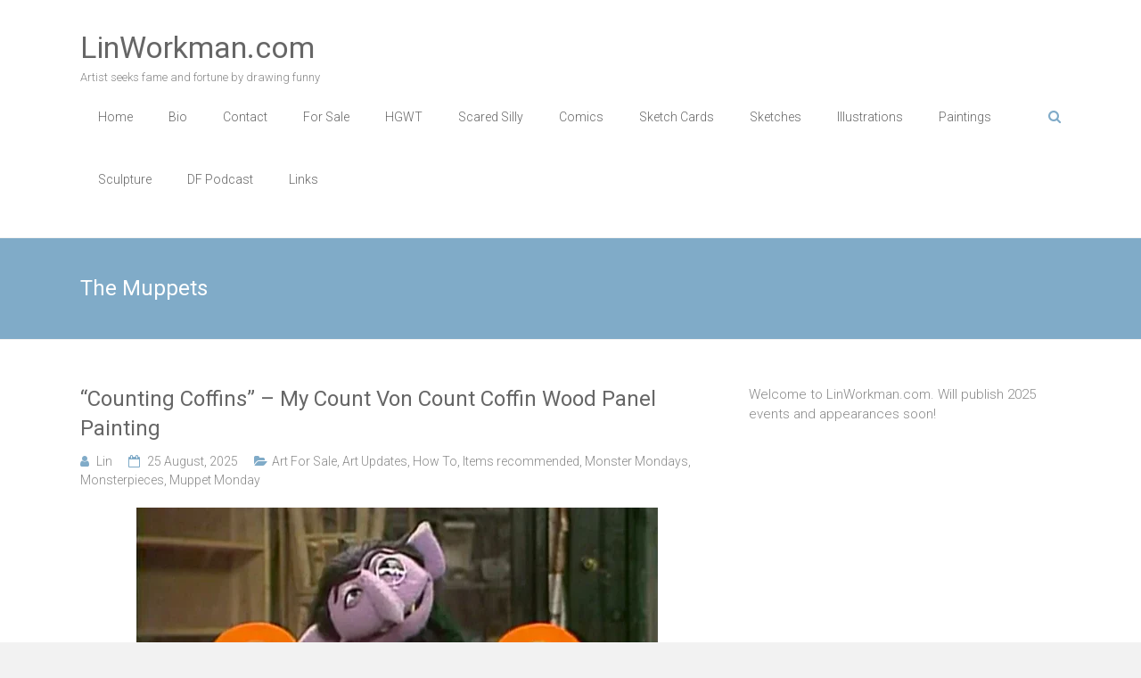

--- FILE ---
content_type: text/html; charset=UTF-8
request_url: http://www.linworkman.com/tag/the-muppets/
body_size: 8130
content:
<!DOCTYPE html>
<html lang="en-US">
<head>
	<meta charset="UTF-8">
	<meta name="viewport" content="width=device-width, initial-scale=1">
	<link rel="profile" href="https://gmpg.org/xfn/11">
	<title>The Muppets &#8211; LinWorkman.com</title>
<meta name='robots' content='max-image-preview:large' />
	<style>img:is([sizes="auto" i], [sizes^="auto," i]) { contain-intrinsic-size: 3000px 1500px }</style>
	<link rel='dns-prefetch' href='//fonts.googleapis.com' />
<link rel="alternate" type="application/rss+xml" title="LinWorkman.com &raquo; Feed" href="http://www.linworkman.com/feed/" />
<link rel="alternate" type="application/rss+xml" title="LinWorkman.com &raquo; Comments Feed" href="http://www.linworkman.com/comments/feed/" />
<link rel="alternate" type="application/rss+xml" title="LinWorkman.com &raquo; The Muppets Tag Feed" href="http://www.linworkman.com/tag/the-muppets/feed/" />
<script type="text/javascript">
/* <![CDATA[ */
window._wpemojiSettings = {"baseUrl":"https:\/\/s.w.org\/images\/core\/emoji\/15.0.3\/72x72\/","ext":".png","svgUrl":"https:\/\/s.w.org\/images\/core\/emoji\/15.0.3\/svg\/","svgExt":".svg","source":{"concatemoji":"http:\/\/www.linworkman.com\/wp-includes\/js\/wp-emoji-release.min.js?ver=6.7.1"}};
/*! This file is auto-generated */
!function(i,n){var o,s,e;function c(e){try{var t={supportTests:e,timestamp:(new Date).valueOf()};sessionStorage.setItem(o,JSON.stringify(t))}catch(e){}}function p(e,t,n){e.clearRect(0,0,e.canvas.width,e.canvas.height),e.fillText(t,0,0);var t=new Uint32Array(e.getImageData(0,0,e.canvas.width,e.canvas.height).data),r=(e.clearRect(0,0,e.canvas.width,e.canvas.height),e.fillText(n,0,0),new Uint32Array(e.getImageData(0,0,e.canvas.width,e.canvas.height).data));return t.every(function(e,t){return e===r[t]})}function u(e,t,n){switch(t){case"flag":return n(e,"\ud83c\udff3\ufe0f\u200d\u26a7\ufe0f","\ud83c\udff3\ufe0f\u200b\u26a7\ufe0f")?!1:!n(e,"\ud83c\uddfa\ud83c\uddf3","\ud83c\uddfa\u200b\ud83c\uddf3")&&!n(e,"\ud83c\udff4\udb40\udc67\udb40\udc62\udb40\udc65\udb40\udc6e\udb40\udc67\udb40\udc7f","\ud83c\udff4\u200b\udb40\udc67\u200b\udb40\udc62\u200b\udb40\udc65\u200b\udb40\udc6e\u200b\udb40\udc67\u200b\udb40\udc7f");case"emoji":return!n(e,"\ud83d\udc26\u200d\u2b1b","\ud83d\udc26\u200b\u2b1b")}return!1}function f(e,t,n){var r="undefined"!=typeof WorkerGlobalScope&&self instanceof WorkerGlobalScope?new OffscreenCanvas(300,150):i.createElement("canvas"),a=r.getContext("2d",{willReadFrequently:!0}),o=(a.textBaseline="top",a.font="600 32px Arial",{});return e.forEach(function(e){o[e]=t(a,e,n)}),o}function t(e){var t=i.createElement("script");t.src=e,t.defer=!0,i.head.appendChild(t)}"undefined"!=typeof Promise&&(o="wpEmojiSettingsSupports",s=["flag","emoji"],n.supports={everything:!0,everythingExceptFlag:!0},e=new Promise(function(e){i.addEventListener("DOMContentLoaded",e,{once:!0})}),new Promise(function(t){var n=function(){try{var e=JSON.parse(sessionStorage.getItem(o));if("object"==typeof e&&"number"==typeof e.timestamp&&(new Date).valueOf()<e.timestamp+604800&&"object"==typeof e.supportTests)return e.supportTests}catch(e){}return null}();if(!n){if("undefined"!=typeof Worker&&"undefined"!=typeof OffscreenCanvas&&"undefined"!=typeof URL&&URL.createObjectURL&&"undefined"!=typeof Blob)try{var e="postMessage("+f.toString()+"("+[JSON.stringify(s),u.toString(),p.toString()].join(",")+"));",r=new Blob([e],{type:"text/javascript"}),a=new Worker(URL.createObjectURL(r),{name:"wpTestEmojiSupports"});return void(a.onmessage=function(e){c(n=e.data),a.terminate(),t(n)})}catch(e){}c(n=f(s,u,p))}t(n)}).then(function(e){for(var t in e)n.supports[t]=e[t],n.supports.everything=n.supports.everything&&n.supports[t],"flag"!==t&&(n.supports.everythingExceptFlag=n.supports.everythingExceptFlag&&n.supports[t]);n.supports.everythingExceptFlag=n.supports.everythingExceptFlag&&!n.supports.flag,n.DOMReady=!1,n.readyCallback=function(){n.DOMReady=!0}}).then(function(){return e}).then(function(){var e;n.supports.everything||(n.readyCallback(),(e=n.source||{}).concatemoji?t(e.concatemoji):e.wpemoji&&e.twemoji&&(t(e.twemoji),t(e.wpemoji)))}))}((window,document),window._wpemojiSettings);
/* ]]> */
</script>
<style id='wp-emoji-styles-inline-css' type='text/css'>

	img.wp-smiley, img.emoji {
		display: inline !important;
		border: none !important;
		box-shadow: none !important;
		height: 1em !important;
		width: 1em !important;
		margin: 0 0.07em !important;
		vertical-align: -0.1em !important;
		background: none !important;
		padding: 0 !important;
	}
</style>
<link rel='stylesheet' id='wp-block-library-css' href='http://www.linworkman.com/wp-includes/css/dist/block-library/style.min.css?ver=6.7.1' type='text/css' media='all' />
<style id='wp-block-library-theme-inline-css' type='text/css'>
.wp-block-audio :where(figcaption){color:#555;font-size:13px;text-align:center}.is-dark-theme .wp-block-audio :where(figcaption){color:#ffffffa6}.wp-block-audio{margin:0 0 1em}.wp-block-code{border:1px solid #ccc;border-radius:4px;font-family:Menlo,Consolas,monaco,monospace;padding:.8em 1em}.wp-block-embed :where(figcaption){color:#555;font-size:13px;text-align:center}.is-dark-theme .wp-block-embed :where(figcaption){color:#ffffffa6}.wp-block-embed{margin:0 0 1em}.blocks-gallery-caption{color:#555;font-size:13px;text-align:center}.is-dark-theme .blocks-gallery-caption{color:#ffffffa6}:root :where(.wp-block-image figcaption){color:#555;font-size:13px;text-align:center}.is-dark-theme :root :where(.wp-block-image figcaption){color:#ffffffa6}.wp-block-image{margin:0 0 1em}.wp-block-pullquote{border-bottom:4px solid;border-top:4px solid;color:currentColor;margin-bottom:1.75em}.wp-block-pullquote cite,.wp-block-pullquote footer,.wp-block-pullquote__citation{color:currentColor;font-size:.8125em;font-style:normal;text-transform:uppercase}.wp-block-quote{border-left:.25em solid;margin:0 0 1.75em;padding-left:1em}.wp-block-quote cite,.wp-block-quote footer{color:currentColor;font-size:.8125em;font-style:normal;position:relative}.wp-block-quote:where(.has-text-align-right){border-left:none;border-right:.25em solid;padding-left:0;padding-right:1em}.wp-block-quote:where(.has-text-align-center){border:none;padding-left:0}.wp-block-quote.is-large,.wp-block-quote.is-style-large,.wp-block-quote:where(.is-style-plain){border:none}.wp-block-search .wp-block-search__label{font-weight:700}.wp-block-search__button{border:1px solid #ccc;padding:.375em .625em}:where(.wp-block-group.has-background){padding:1.25em 2.375em}.wp-block-separator.has-css-opacity{opacity:.4}.wp-block-separator{border:none;border-bottom:2px solid;margin-left:auto;margin-right:auto}.wp-block-separator.has-alpha-channel-opacity{opacity:1}.wp-block-separator:not(.is-style-wide):not(.is-style-dots){width:100px}.wp-block-separator.has-background:not(.is-style-dots){border-bottom:none;height:1px}.wp-block-separator.has-background:not(.is-style-wide):not(.is-style-dots){height:2px}.wp-block-table{margin:0 0 1em}.wp-block-table td,.wp-block-table th{word-break:normal}.wp-block-table :where(figcaption){color:#555;font-size:13px;text-align:center}.is-dark-theme .wp-block-table :where(figcaption){color:#ffffffa6}.wp-block-video :where(figcaption){color:#555;font-size:13px;text-align:center}.is-dark-theme .wp-block-video :where(figcaption){color:#ffffffa6}.wp-block-video{margin:0 0 1em}:root :where(.wp-block-template-part.has-background){margin-bottom:0;margin-top:0;padding:1.25em 2.375em}
</style>
<style id='classic-theme-styles-inline-css' type='text/css'>
/*! This file is auto-generated */
.wp-block-button__link{color:#fff;background-color:#32373c;border-radius:9999px;box-shadow:none;text-decoration:none;padding:calc(.667em + 2px) calc(1.333em + 2px);font-size:1.125em}.wp-block-file__button{background:#32373c;color:#fff;text-decoration:none}
</style>
<style id='global-styles-inline-css' type='text/css'>
:root{--wp--preset--aspect-ratio--square: 1;--wp--preset--aspect-ratio--4-3: 4/3;--wp--preset--aspect-ratio--3-4: 3/4;--wp--preset--aspect-ratio--3-2: 3/2;--wp--preset--aspect-ratio--2-3: 2/3;--wp--preset--aspect-ratio--16-9: 16/9;--wp--preset--aspect-ratio--9-16: 9/16;--wp--preset--color--black: #000000;--wp--preset--color--cyan-bluish-gray: #abb8c3;--wp--preset--color--white: #ffffff;--wp--preset--color--pale-pink: #f78da7;--wp--preset--color--vivid-red: #cf2e2e;--wp--preset--color--luminous-vivid-orange: #ff6900;--wp--preset--color--luminous-vivid-amber: #fcb900;--wp--preset--color--light-green-cyan: #7bdcb5;--wp--preset--color--vivid-green-cyan: #00d084;--wp--preset--color--pale-cyan-blue: #8ed1fc;--wp--preset--color--vivid-cyan-blue: #0693e3;--wp--preset--color--vivid-purple: #9b51e0;--wp--preset--gradient--vivid-cyan-blue-to-vivid-purple: linear-gradient(135deg,rgba(6,147,227,1) 0%,rgb(155,81,224) 100%);--wp--preset--gradient--light-green-cyan-to-vivid-green-cyan: linear-gradient(135deg,rgb(122,220,180) 0%,rgb(0,208,130) 100%);--wp--preset--gradient--luminous-vivid-amber-to-luminous-vivid-orange: linear-gradient(135deg,rgba(252,185,0,1) 0%,rgba(255,105,0,1) 100%);--wp--preset--gradient--luminous-vivid-orange-to-vivid-red: linear-gradient(135deg,rgba(255,105,0,1) 0%,rgb(207,46,46) 100%);--wp--preset--gradient--very-light-gray-to-cyan-bluish-gray: linear-gradient(135deg,rgb(238,238,238) 0%,rgb(169,184,195) 100%);--wp--preset--gradient--cool-to-warm-spectrum: linear-gradient(135deg,rgb(74,234,220) 0%,rgb(151,120,209) 20%,rgb(207,42,186) 40%,rgb(238,44,130) 60%,rgb(251,105,98) 80%,rgb(254,248,76) 100%);--wp--preset--gradient--blush-light-purple: linear-gradient(135deg,rgb(255,206,236) 0%,rgb(152,150,240) 100%);--wp--preset--gradient--blush-bordeaux: linear-gradient(135deg,rgb(254,205,165) 0%,rgb(254,45,45) 50%,rgb(107,0,62) 100%);--wp--preset--gradient--luminous-dusk: linear-gradient(135deg,rgb(255,203,112) 0%,rgb(199,81,192) 50%,rgb(65,88,208) 100%);--wp--preset--gradient--pale-ocean: linear-gradient(135deg,rgb(255,245,203) 0%,rgb(182,227,212) 50%,rgb(51,167,181) 100%);--wp--preset--gradient--electric-grass: linear-gradient(135deg,rgb(202,248,128) 0%,rgb(113,206,126) 100%);--wp--preset--gradient--midnight: linear-gradient(135deg,rgb(2,3,129) 0%,rgb(40,116,252) 100%);--wp--preset--font-size--small: 13px;--wp--preset--font-size--medium: 20px;--wp--preset--font-size--large: 36px;--wp--preset--font-size--x-large: 42px;--wp--preset--spacing--20: 0.44rem;--wp--preset--spacing--30: 0.67rem;--wp--preset--spacing--40: 1rem;--wp--preset--spacing--50: 1.5rem;--wp--preset--spacing--60: 2.25rem;--wp--preset--spacing--70: 3.38rem;--wp--preset--spacing--80: 5.06rem;--wp--preset--shadow--natural: 6px 6px 9px rgba(0, 0, 0, 0.2);--wp--preset--shadow--deep: 12px 12px 50px rgba(0, 0, 0, 0.4);--wp--preset--shadow--sharp: 6px 6px 0px rgba(0, 0, 0, 0.2);--wp--preset--shadow--outlined: 6px 6px 0px -3px rgba(255, 255, 255, 1), 6px 6px rgba(0, 0, 0, 1);--wp--preset--shadow--crisp: 6px 6px 0px rgba(0, 0, 0, 1);}:where(.is-layout-flex){gap: 0.5em;}:where(.is-layout-grid){gap: 0.5em;}body .is-layout-flex{display: flex;}.is-layout-flex{flex-wrap: wrap;align-items: center;}.is-layout-flex > :is(*, div){margin: 0;}body .is-layout-grid{display: grid;}.is-layout-grid > :is(*, div){margin: 0;}:where(.wp-block-columns.is-layout-flex){gap: 2em;}:where(.wp-block-columns.is-layout-grid){gap: 2em;}:where(.wp-block-post-template.is-layout-flex){gap: 1.25em;}:where(.wp-block-post-template.is-layout-grid){gap: 1.25em;}.has-black-color{color: var(--wp--preset--color--black) !important;}.has-cyan-bluish-gray-color{color: var(--wp--preset--color--cyan-bluish-gray) !important;}.has-white-color{color: var(--wp--preset--color--white) !important;}.has-pale-pink-color{color: var(--wp--preset--color--pale-pink) !important;}.has-vivid-red-color{color: var(--wp--preset--color--vivid-red) !important;}.has-luminous-vivid-orange-color{color: var(--wp--preset--color--luminous-vivid-orange) !important;}.has-luminous-vivid-amber-color{color: var(--wp--preset--color--luminous-vivid-amber) !important;}.has-light-green-cyan-color{color: var(--wp--preset--color--light-green-cyan) !important;}.has-vivid-green-cyan-color{color: var(--wp--preset--color--vivid-green-cyan) !important;}.has-pale-cyan-blue-color{color: var(--wp--preset--color--pale-cyan-blue) !important;}.has-vivid-cyan-blue-color{color: var(--wp--preset--color--vivid-cyan-blue) !important;}.has-vivid-purple-color{color: var(--wp--preset--color--vivid-purple) !important;}.has-black-background-color{background-color: var(--wp--preset--color--black) !important;}.has-cyan-bluish-gray-background-color{background-color: var(--wp--preset--color--cyan-bluish-gray) !important;}.has-white-background-color{background-color: var(--wp--preset--color--white) !important;}.has-pale-pink-background-color{background-color: var(--wp--preset--color--pale-pink) !important;}.has-vivid-red-background-color{background-color: var(--wp--preset--color--vivid-red) !important;}.has-luminous-vivid-orange-background-color{background-color: var(--wp--preset--color--luminous-vivid-orange) !important;}.has-luminous-vivid-amber-background-color{background-color: var(--wp--preset--color--luminous-vivid-amber) !important;}.has-light-green-cyan-background-color{background-color: var(--wp--preset--color--light-green-cyan) !important;}.has-vivid-green-cyan-background-color{background-color: var(--wp--preset--color--vivid-green-cyan) !important;}.has-pale-cyan-blue-background-color{background-color: var(--wp--preset--color--pale-cyan-blue) !important;}.has-vivid-cyan-blue-background-color{background-color: var(--wp--preset--color--vivid-cyan-blue) !important;}.has-vivid-purple-background-color{background-color: var(--wp--preset--color--vivid-purple) !important;}.has-black-border-color{border-color: var(--wp--preset--color--black) !important;}.has-cyan-bluish-gray-border-color{border-color: var(--wp--preset--color--cyan-bluish-gray) !important;}.has-white-border-color{border-color: var(--wp--preset--color--white) !important;}.has-pale-pink-border-color{border-color: var(--wp--preset--color--pale-pink) !important;}.has-vivid-red-border-color{border-color: var(--wp--preset--color--vivid-red) !important;}.has-luminous-vivid-orange-border-color{border-color: var(--wp--preset--color--luminous-vivid-orange) !important;}.has-luminous-vivid-amber-border-color{border-color: var(--wp--preset--color--luminous-vivid-amber) !important;}.has-light-green-cyan-border-color{border-color: var(--wp--preset--color--light-green-cyan) !important;}.has-vivid-green-cyan-border-color{border-color: var(--wp--preset--color--vivid-green-cyan) !important;}.has-pale-cyan-blue-border-color{border-color: var(--wp--preset--color--pale-cyan-blue) !important;}.has-vivid-cyan-blue-border-color{border-color: var(--wp--preset--color--vivid-cyan-blue) !important;}.has-vivid-purple-border-color{border-color: var(--wp--preset--color--vivid-purple) !important;}.has-vivid-cyan-blue-to-vivid-purple-gradient-background{background: var(--wp--preset--gradient--vivid-cyan-blue-to-vivid-purple) !important;}.has-light-green-cyan-to-vivid-green-cyan-gradient-background{background: var(--wp--preset--gradient--light-green-cyan-to-vivid-green-cyan) !important;}.has-luminous-vivid-amber-to-luminous-vivid-orange-gradient-background{background: var(--wp--preset--gradient--luminous-vivid-amber-to-luminous-vivid-orange) !important;}.has-luminous-vivid-orange-to-vivid-red-gradient-background{background: var(--wp--preset--gradient--luminous-vivid-orange-to-vivid-red) !important;}.has-very-light-gray-to-cyan-bluish-gray-gradient-background{background: var(--wp--preset--gradient--very-light-gray-to-cyan-bluish-gray) !important;}.has-cool-to-warm-spectrum-gradient-background{background: var(--wp--preset--gradient--cool-to-warm-spectrum) !important;}.has-blush-light-purple-gradient-background{background: var(--wp--preset--gradient--blush-light-purple) !important;}.has-blush-bordeaux-gradient-background{background: var(--wp--preset--gradient--blush-bordeaux) !important;}.has-luminous-dusk-gradient-background{background: var(--wp--preset--gradient--luminous-dusk) !important;}.has-pale-ocean-gradient-background{background: var(--wp--preset--gradient--pale-ocean) !important;}.has-electric-grass-gradient-background{background: var(--wp--preset--gradient--electric-grass) !important;}.has-midnight-gradient-background{background: var(--wp--preset--gradient--midnight) !important;}.has-small-font-size{font-size: var(--wp--preset--font-size--small) !important;}.has-medium-font-size{font-size: var(--wp--preset--font-size--medium) !important;}.has-large-font-size{font-size: var(--wp--preset--font-size--large) !important;}.has-x-large-font-size{font-size: var(--wp--preset--font-size--x-large) !important;}
:where(.wp-block-post-template.is-layout-flex){gap: 1.25em;}:where(.wp-block-post-template.is-layout-grid){gap: 1.25em;}
:where(.wp-block-columns.is-layout-flex){gap: 2em;}:where(.wp-block-columns.is-layout-grid){gap: 2em;}
:root :where(.wp-block-pullquote){font-size: 1.5em;line-height: 1.6;}
</style>
<link rel='stylesheet' id='ample-bxslider-css' href='http://www.linworkman.com/wp-content/themes/ample/js/jquery.bxslider/jquery.bxslider.css?ver=4.1.2' type='text/css' media='all' />
<link rel='stylesheet' id='ample-google-fonts-css' href='//fonts.googleapis.com/css?family=Roboto%3A400%2C300&#038;display=swap&#038;ver=6.7.1' type='text/css' media='all' />
<link rel='stylesheet' id='ample-fontawesome-css' href='http://www.linworkman.com/wp-content/themes/ample/font-awesome/css/font-awesome.min.css?ver=4.7.0' type='text/css' media='all' />
<link rel='stylesheet' id='ample-style-css' href='http://www.linworkman.com/wp-content/themes/ample/style.css?ver=6.7.1' type='text/css' media='all' />
<script type="text/javascript" src="http://www.linworkman.com/wp-includes/js/jquery/jquery.min.js?ver=3.7.1" id="jquery-core-js"></script>
<script type="text/javascript" src="http://www.linworkman.com/wp-includes/js/jquery/jquery-migrate.min.js?ver=3.4.1" id="jquery-migrate-js"></script>
<link rel="https://api.w.org/" href="http://www.linworkman.com/wp-json/" /><link rel="alternate" title="JSON" type="application/json" href="http://www.linworkman.com/wp-json/wp/v2/tags/2342" /><link rel="EditURI" type="application/rsd+xml" title="RSD" href="http://www.linworkman.com/xmlrpc.php?rsd" />
<meta name="generator" content="WordPress 6.7.1" />
</head>

<body class="archive tag tag-the-muppets tag-2342 wp-embed-responsive  better-responsive-menu wide">


<div id="page" class="hfeed site">
	<a class="skip-link screen-reader-text" href="#main">Skip to content</a>

		<header id="masthead" class="site-header " role="banner">
		<div class="header">
			
			<div class="main-head-wrap inner-wrap clearfix">
				<div id="header-left-section">
										<div id="header-text" class="">
													<h3 id="site-title">
								<a href="http://www.linworkman.com/" title="LinWorkman.com" rel="home">LinWorkman.com</a>
							</h3>
														<p id="site-description">Artist seeks fame and fortune by drawing funny</p>
												</div>
				</div><!-- #header-left-section -->

				<div id="header-right-section">
					<nav id="site-navigation" class="main-navigation" role="navigation">
						<span class="menu-toggle"></span>
						<div class="menu-lin_menu-container"><ul id="menu-lin_menu" class="menu menu-primary-container"><li id="menu-item-1499" class="menu-item menu-item-type-custom menu-item-object-custom menu-item-home menu-item-1499"><a href="http://www.linworkman.com/">Home</a></li>
<li id="menu-item-1494" class="menu-item menu-item-type-post_type menu-item-object-page menu-item-1494"><a href="http://www.linworkman.com/bio/">Bio</a></li>
<li id="menu-item-1493" class="menu-item menu-item-type-post_type menu-item-object-page menu-item-1493"><a href="http://www.linworkman.com/contact/">Contact</a></li>
<li id="menu-item-2274" class="menu-item menu-item-type-post_type menu-item-object-page menu-item-2274"><a href="http://www.linworkman.com/for-sale/">For Sale</a></li>
<li id="menu-item-5429" class="menu-item menu-item-type-post_type menu-item-object-page menu-item-5429"><a href="http://www.linworkman.com/hgwt/">HGWT</a></li>
<li id="menu-item-1495" class="menu-item menu-item-type-post_type menu-item-object-page menu-item-1495"><a href="http://www.linworkman.com/scared-silly/">Scared Silly</a></li>
<li id="menu-item-1496" class="menu-item menu-item-type-post_type menu-item-object-page menu-item-1496"><a href="http://www.linworkman.com/comics/">Comics</a></li>
<li id="menu-item-1603" class="menu-item menu-item-type-post_type menu-item-object-page menu-item-1603"><a href="http://www.linworkman.com/sketch-cards/">Sketch Cards</a></li>
<li id="menu-item-1498" class="menu-item menu-item-type-post_type menu-item-object-page menu-item-1498"><a href="http://www.linworkman.com/sketches/">Sketches</a></li>
<li id="menu-item-1490" class="menu-item menu-item-type-post_type menu-item-object-page menu-item-1490"><a href="http://www.linworkman.com/illustrations/">Illustrations</a></li>
<li id="menu-item-1497" class="menu-item menu-item-type-post_type menu-item-object-page menu-item-1497"><a href="http://www.linworkman.com/paintings/">Paintings</a></li>
<li id="menu-item-1491" class="menu-item menu-item-type-post_type menu-item-object-page menu-item-1491"><a href="http://www.linworkman.com/sculpture/">Sculpture</a></li>
<li id="menu-item-9378" class="menu-item menu-item-type-post_type menu-item-object-page menu-item-9378"><a href="http://www.linworkman.com/df-podcast/">DF Podcast</a></li>
<li id="menu-item-1492" class="menu-item menu-item-type-post_type menu-item-object-page menu-item-1492"><a href="http://www.linworkman.com/links/">Links</a></li>
</ul></div>					</nav>
					<i class="fa fa-search search-top"></i>
					<div class="search-form-top">
						
<form action="http://www.linworkman.com/" class="search-form searchform clearfix" method="get">
   <div class="search-wrap">
      <input type="text" placeholder="Search" class="s field" name="s">
      <button class="search-icon" type="submit"></button>
   </div>
</form><!-- .searchform -->					</div>
				</div>
			</div><!-- .main-head-wrap -->
					</div><!-- .header -->
	</header><!-- end of header -->
	<div class="main-wrapper" id="main">

					<div class="header-post-title-container clearfix">
				<div class="inner-wrap">
					<div class="post-title-wrapper">
													<h1 class="header-post-title-class entry-title">The Muppets</h1>
											</div>
									</div>
			</div>
		
   <div class="single-page clearfix">
      <div class="inner-wrap">
         <div id="primary">
            <div id="content">
                              
                  
                     
<article id="post-13326" class="post-13326 post type-post status-publish format-standard has-post-thumbnail hentry category-art-for-sale category-art-updates category-how-to category-itemreco category-monstermondays category-monsterpieces category-muppet-monday tag-acrylic-paint-markers tag-acrylic-paint-pens tag-art-supplies tag-coffin tag-count-von-count tag-donniecon tag-dracula tag-gelly-roll-pen tag-halloween tag-lin-workman tag-linworkmanart tag-mcx tag-memphis tag-memphis-comic-expo tag-memphis-monster-market tag-monster-market tag-nosferatu tag-pigma-micron-pens tag-pigma-microns tag-prismacolor-pencil tag-sesame-street tag-the-count tag-the-medicine-factory tag-the-muppets tag-trekell tag-trekell-art-supplies tag-vampire tag-wooden-art-panels">
   
         <h2 class="entry-title"><a href="http://www.linworkman.com/2025/08/counting-coffins-my-count-von-count-coffin-wood-panel-painting/" title="“Counting Coffins” – My Count Von Count Coffin Wood Panel Painting">“Counting Coffins” – My Count Von Count Coffin Wood Panel Painting</a></h2>
   
   			<div class="entry-meta clearfix">
			<span class="author vcard"><i class="fa fa-aw fa-user"></i>
				<span class="fn"><a href="http://www.linworkman.com/author/admin/">Lin</a></span>
			</span>

				<span class="entry-date"><i class="fa fa-aw fa-calendar-o"></i> <a href="http://www.linworkman.com/2025/08/counting-coffins-my-count-von-count-coffin-wood-panel-painting/" title="8:14 AM" rel="bookmark"><time class="entry-date published" datetime="2025-08-25T08:14:58-05:00">25 August, 2025</time></a></span>
									<span class="category"><i class="fa fa-aw fa-folder-open"></i><a href="http://www.linworkman.com/category/art-updates/art-for-sale/" rel="category tag">Art For Sale</a>, <a href="http://www.linworkman.com/category/art-updates/" rel="category tag">Art Updates</a>, <a href="http://www.linworkman.com/category/how-to/" rel="category tag">How To</a>, <a href="http://www.linworkman.com/category/item/itemreco/" rel="category tag">Items recommended</a>, <a href="http://www.linworkman.com/category/monsterpieces/monstermondays/" rel="category tag">Monster Mondays</a>, <a href="http://www.linworkman.com/category/monsterpieces/" rel="category tag">Monsterpieces</a>, <a href="http://www.linworkman.com/category/item/muppet-monday/" rel="category tag">Muppet Monday</a></span>
				
							</div>
		
	<figure class="post-featured-image"><a href="http://www.linworkman.com/2025/08/counting-coffins-my-count-von-count-coffin-wood-panel-painting/" title="“Counting Coffins” – My Count Von Count Coffin Wood Panel Painting"><img width="585" height="300" src="http://www.linworkman.com/wp-content/uploads/2025/08/1358g-585x300.webp" class="attachment-ample-featured-blog-large size-ample-featured-blog-large wp-post-image" alt="“Counting Coffins” – My Count Von Count Coffin Wood Panel Painting" title="“Counting Coffins” – My Count Von Count Coffin Wood Panel Painting" decoding="async" fetchpriority="high" /></a></figure>
   <div class="entry-summary">
      <p>I finished another&nbsp;exclusive monsterpiece&nbsp;for this year’s&nbsp;Monster Market. This is my 2nd wooden panel coffin painting, and it&#8217;s a Count Von Count portrait drawn on&nbsp;with acrylic paint markers. It was painted on a I found the wood panels online from&nbsp;Trekell. I</p>
   </div>

   <div class="read-btn">
      <a class="btn-default-th" href="http://www.linworkman.com/2025/08/counting-coffins-my-count-von-count-coffin-wood-panel-painting/" title="“Counting Coffins” – My Count Von Count Coffin Wood Panel Painting">Read more</a>
   </div>

   </article>

                  
                     
<article id="post-13149" class="post-13149 post type-post status-publish format-standard has-post-thumbnail hentry category-art-for-sale category-art-updates category-how-to category-midsouth-cartoonists-associtaion category-monstermondays category-monsterpieces category-muppet-monday category-sat-art-day category-sat-art-day-midsouth-cartoonists-associtaion category-sketchcovers tag-caseys-art-box tag-comics tag-copic-markers tag-count-von-count tag-dracula tag-germantown-tennessee tag-halloween tag-lin-workman tag-linworkmanart tag-memphis tag-mid-south-cartoonists-assiciation tag-midsouth-cartoonists-association tag-monster-market tag-monster-monday tag-monsterpieces tag-msca tag-muppet-monday tag-muppet-monster-monday tag-pigma-microns tag-sat-art-day tag-satartday tag-sesame-street tag-sketchcover tag-the-count tag-the-good-the-bad-the-sketchy tag-the-good-the-bad-and-the-sketchy tag-the-muppets tag-vampire">
   
         <h2 class="entry-title"><a href="http://www.linworkman.com/2025/08/one-one-new-sketchcover-ah-ah-ahhh-my-count-von-count/" title="&#8220;One, One New Sketchcover- Ah, Ah, Ahhh..!&#8221; &#8211; My Count Von Count">&#8220;One, One New Sketchcover- Ah, Ah, Ahhh..!&#8221; &#8211; My Count Von Count</a></h2>
   
   			<div class="entry-meta clearfix">
			<span class="author vcard"><i class="fa fa-aw fa-user"></i>
				<span class="fn"><a href="http://www.linworkman.com/author/admin/">Lin</a></span>
			</span>

				<span class="entry-date"><i class="fa fa-aw fa-calendar-o"></i> <a href="http://www.linworkman.com/2025/08/one-one-new-sketchcover-ah-ah-ahhh-my-count-von-count/" title="9:30 AM" rel="bookmark"><time class="entry-date published" datetime="2025-08-04T09:30:02-05:00">4 August, 2025</time><time class="updated" datetime="2025-08-04T09:31:12-05:00">4 August, 2025</time></a></span>
									<span class="category"><i class="fa fa-aw fa-folder-open"></i><a href="http://www.linworkman.com/category/art-updates/art-for-sale/" rel="category tag">Art For Sale</a>, <a href="http://www.linworkman.com/category/art-updates/" rel="category tag">Art Updates</a>, <a href="http://www.linworkman.com/category/how-to/" rel="category tag">How To</a>, <a href="http://www.linworkman.com/category/midsouth-cartoonists-associtaion/" rel="category tag">MidSouth Cartoonists Associtaion</a>, <a href="http://www.linworkman.com/category/monsterpieces/monstermondays/" rel="category tag">Monster Mondays</a>, <a href="http://www.linworkman.com/category/monsterpieces/" rel="category tag">Monsterpieces</a>, <a href="http://www.linworkman.com/category/item/muppet-monday/" rel="category tag">Muppet Monday</a>, <a href="http://www.linworkman.com/category/sat-art-day/" rel="category tag">Sat-Art-Day</a>, <a href="http://www.linworkman.com/category/midsouth-cartoonists-associtaion/sat-art-day-midsouth-cartoonists-associtaion/" rel="category tag">Sat-Art-Day</a>, <a href="http://www.linworkman.com/category/sketchcovers/" rel="category tag">Sketchcovers</a></span>
				
							</div>
		
	<figure class="post-featured-image"><a href="http://www.linworkman.com/2025/08/one-one-new-sketchcover-ah-ah-ahhh-my-count-von-count/" title="&#8220;One, One New Sketchcover- Ah, Ah, Ahhh..!&#8221; &#8211; My Count Von Count"><img width="710" height="300" src="http://www.linworkman.com/wp-content/uploads/2025/07/presskit_ss_bio_count-710x300.png" class="attachment-ample-featured-blog-large size-ample-featured-blog-large wp-post-image" alt="&#8220;One, One New Sketchcover- Ah, Ah, Ahhh..!&#8221; &#8211; My Count Von Count" title="&#8220;One, One New Sketchcover- Ah, Ah, Ahhh..!&#8221; &#8211; My Count Von Count" decoding="async" /></a></figure>
   <div class="entry-summary">
      <p>Hey, gang- back again for another Muppet Monster Monday, and you know you can always &#8220;Count&#8221; on me to show you how I create my art. This one was another MSCA &#8220;The Good, The Bad, And The Sketchy&#8220; blank sketchcover.</p>
   </div>

   <div class="read-btn">
      <a class="btn-default-th" href="http://www.linworkman.com/2025/08/one-one-new-sketchcover-ah-ah-ahhh-my-count-von-count/" title="&#8220;One, One New Sketchcover- Ah, Ah, Ahhh..!&#8221; &#8211; My Count Von Count">Read more</a>
   </div>

   </article>

                  
                     
<article id="post-13079" class="post-13079 post type-post status-publish format-standard has-post-thumbnail hentry category-art-for-sale category-art-updates category-how-to category-midsouth-cartoonists-associtaion category-muppet-monday category-itemnew category-sketchcovers tag-animal tag-comic-books tag-comics tag-copic-markers tag-dr-teeth-and-the-electric-mayhem tag-jim-henson tag-jim-henson-delta-boyhood-exhibit tag-kermit-the-frog tag-leland-mississippi tag-lin-workman tag-linworkmanart tag-mid-south-cartoonists-assiciation tag-midsouth-cartoonists-association tag-msca tag-muppet-mayhem tag-muppet-monday tag-pigma-microns tag-prismacolor-markers tag-sketchcover tag-the-electric-mayhem tag-the-good-the-bad-and-the-sketchy tag-the-muppet-show tag-the-muppets tag-zine">
   
         <h2 class="entry-title"><a href="http://www.linworkman.com/2025/07/muppet-monday-animal-mayhem-sketchcover/" title="Muppet Monday &#8211; Animal Mayhem Sketchcover">Muppet Monday &#8211; Animal Mayhem Sketchcover</a></h2>
   
   			<div class="entry-meta clearfix">
			<span class="author vcard"><i class="fa fa-aw fa-user"></i>
				<span class="fn"><a href="http://www.linworkman.com/author/admin/">Lin</a></span>
			</span>

				<span class="entry-date"><i class="fa fa-aw fa-calendar-o"></i> <a href="http://www.linworkman.com/2025/07/muppet-monday-animal-mayhem-sketchcover/" title="2:57 PM" rel="bookmark"><time class="entry-date published" datetime="2025-07-21T14:57:54-05:00">21 July, 2025</time></a></span>
									<span class="category"><i class="fa fa-aw fa-folder-open"></i><a href="http://www.linworkman.com/category/art-updates/art-for-sale/" rel="category tag">Art For Sale</a>, <a href="http://www.linworkman.com/category/art-updates/" rel="category tag">Art Updates</a>, <a href="http://www.linworkman.com/category/how-to/" rel="category tag">How To</a>, <a href="http://www.linworkman.com/category/midsouth-cartoonists-associtaion/" rel="category tag">MidSouth Cartoonists Associtaion</a>, <a href="http://www.linworkman.com/category/item/muppet-monday/" rel="category tag">Muppet Monday</a>, <a href="http://www.linworkman.com/category/item/itemnew/" rel="category tag">New items</a>, <a href="http://www.linworkman.com/category/sketchcovers/" rel="category tag">Sketchcovers</a></span>
				
							</div>
		
	<figure class="post-featured-image"><a href="http://www.linworkman.com/2025/07/muppet-monday-animal-mayhem-sketchcover/" title="Muppet Monday &#8211; Animal Mayhem Sketchcover"><img width="686" height="300" src="http://www.linworkman.com/wp-content/uploads/2025/07/hq720-686x300.jpg" class="attachment-ample-featured-blog-large size-ample-featured-blog-large wp-post-image" alt="Muppet Monday &#8211; Animal Mayhem Sketchcover" title="Muppet Monday &#8211; Animal Mayhem Sketchcover" decoding="async" /></a></figure>
   <div class="entry-summary">
      <p>&nbsp; Hey, gang- back again for some more Muppet Monday mayhem. This time I&#8217;m sharing my latest sketchcover featuring Animal! This is my third Mid-South Cartoonists Association &#8220;The Good, The Bad, and the Sketchy&#8221; zine sketchcover. My first was a</p>
   </div>

   <div class="read-btn">
      <a class="btn-default-th" href="http://www.linworkman.com/2025/07/muppet-monday-animal-mayhem-sketchcover/" title="Muppet Monday &#8211; Animal Mayhem Sketchcover">Read more</a>
   </div>

   </article>

                  
                  
      <ul class="default-wp-page clearfix">
         <li class="previous"><a href="http://www.linworkman.com/tag/the-muppets/page/2/" >&laquo; Previous</a></li>
         <li class="next"></li>
      </ul>
      
                           </div>
                     </div>

         
<div id="secondary" class="sidebar">
   <section id="block-4" class="widget widget_block widget_text">
<p>Welcome to LinWorkman.com.  Will publish 2025 events and appearances soon!</p>
</section></div>
      </div><!-- .inner-wrap -->
   </div><!-- .single-page -->

         </div><!-- .main-wrapper -->

      <footer id="colophon">
         <div class="inner-wrap">
            

            <div class="footer-bottom clearfix">
               <div class="copyright-info">
                  <div class="copyright">Copyright &copy; 2026 <a href="http://www.linworkman.com/" title="LinWorkman.com" ><span>LinWorkman.com</span></a>. All rights reserved.<br>Theme: <a href="https://themegrill.com/themes/ample" target="_blank" title="Ample" rel="nofollow"><span>Ample</span></a> by ThemeGrill. Powered by <a href="https://wordpress.org" target="_blank" title="WordPress" rel="nofollow"><span>WordPress</span></a>.</div>               </div>

               <div class="footer-nav">
                              </div>
            </div>
         </div>
      </footer>
      <a href="#masthead" id="scroll-up"><i class="fa fa-angle-up"></i></a>
   </div><!-- #page -->
   <script type="text/javascript" src="http://www.linworkman.com/wp-content/themes/ample/js/theme-custom.js?ver=6.7.1" id="ample-custom-js"></script>
<script type="text/javascript" src="http://www.linworkman.com/wp-content/themes/ample/js/navigation.js?ver=6.7.1" id="ample-navigation-js"></script>
<script type="text/javascript" src="http://www.linworkman.com/wp-content/themes/ample/js/skip-link-focus-fix.js?ver=6.7.1" id="ample-skip-link-focus-fix-js"></script>
</body>
</html>
<!-- Dynamic page generated in 0.081 seconds. -->
<!-- Cached page generated by WP-Super-Cache on 2026-01-22 20:55:25 -->

<!-- super cache -->

--- FILE ---
content_type: text/javascript
request_url: http://www.linworkman.com/wp-content/themes/ample/js/navigation.js?ver=6.7.1
body_size: 1386
content:
/**
 * File navigation.js.
 *
 * Handles toggling the navigation menu for small screens and enables TAB key
 * navigation support for dropdown menus.
 */
( function() {
	var container, button, menu, links, i, len;

	// Nav
	container = document.getElementById( 'site-navigation' );
	if ( ! container ) {
		return;
	}

	// Hamburger button
	button = container.getElementsByClassName( 'menu-toggle' )[0];
	if ( 'undefined' === typeof button ) {
		return;
	}

	// first ul inside nav
	menu = container.getElementsByTagName( 'ul' )[0];

	// Hide menu toggle button if menu is empty and return early.
	if ( 'undefined' === typeof menu ) {
		button.style.display = 'none';
		return;
	}

	menu.setAttribute( 'aria-expanded', 'false' );
	if ( -1 === menu.className.indexOf( 'menu-primary-container' ) ) {
		menu.className += ' menu-primary-container';
	}

	// Hamburger button event
	button.onclick = function() {
		// if nav has main-small-navigation class
		if ( -1 !== container.className.indexOf( 'main-small-navigation' ) ) {
			container.className = container.className.replace( 'main-small-navigation', 'main-navigation' );
			button.setAttribute( 'aria-expanded', 'false' );
			menu.setAttribute( 'aria-expanded', 'false' );
		} else {
			container.className = container.className.replace( 'main-navigation', 'main-small-navigation' );
			button.setAttribute( 'aria-expanded', 'true' );
			menu.setAttribute( 'aria-expanded', 'true' );
		}
	};

	// Get all the link elements within the menu.
	links = menu.getElementsByTagName( 'a' );

	// Each time a menu link is focused or blurred, toggle focus.
	for ( i = 0, len = links.length; i < len; i++ ) {
		links[i].addEventListener( 'focus', toggleFocus, true );
		links[i].addEventListener( 'blur', toggleFocus, true );
	}

	/**
	 * Sets or removes .focus class on an element.
	 */
	function toggleFocus() {
		var self = this;

		// Move up through the ancestors of the current link until we hit .menu-primary-container.
		while ( -1 === self.className.indexOf( 'menu-primary-container' ) ) {

			// On li elements toggle the class .focus.
			if ( 'li' === self.tagName.toLowerCase() ) {
				if ( -1 !== self.className.indexOf( 'focus' ) ) {
					self.className = self.className.replace( ' focus', '' );
				} else {
					self.className += ' focus';
				}
			}

			self = self.parentElement;
		}
	}

	/**
	 * Toggles `focus` class to allow submenu access on tablets.
	 */
	( function( container ) {
		var touchStartFn, i,
			// Link with submenu
			parentLink = container.querySelectorAll( '.menu-item-has-children > a, .page_item_has_children > a' );

		if ( 'ontouchstart' in window ) {
			touchStartFn = function( e ) {
				var menuItem = this.parentNode, i;

				if ( ! menuItem.classList.contains( 'focus' ) ) {
					e.preventDefault();
					for ( i = 0; i < menuItem.parentNode.children.length; ++i ) {
						if ( menuItem === menuItem.parentNode.children[i] ) {
							continue;
						}
						menuItem.parentNode.children[i].classList.remove( 'focus' );
					}
					menuItem.classList.add( 'focus' );
				} else {
					menuItem.classList.remove( 'focus' );
				}
			}; // touchStartFn = function( e ) {

			// on touch in device
			for ( i = 0; i < parentLink.length; ++i ) {
				parentLink[i].addEventListener( 'touchstart', touchStartFn, false );
			}
		} // if ( 'ontouchstart' in window ) {
	}( container ) );

} )();

jQuery(document).ready( function() {
    jQuery( '.better-responsive-menu #site-navigation .menu-item-has-children' )
    	.append( '<span class="sub-toggle"> <i class="fa fa-caret-down"></i> </span>' );

    jQuery( '.better-responsive-menu #site-navigation .sub-toggle' ).click( function() {
        jQuery(this).parent( '.menu-item-has-children' ).children( 'ul.sub-menu' ).first().slideToggle( '1000' );
        jQuery(this).children( '<i class="fa fa-caret-down"></i>' ).first().toggleClass( '<i class="fa fa-caret-down"></i>' );
        jQuery(this).toggleClass( 'active' );
    });
});